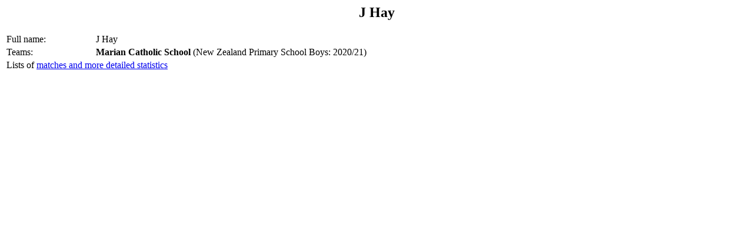

--- FILE ---
content_type: text/html; charset=utf-8
request_url: https://archive.nzc.nz/Players/2415/2415350/2415350.html
body_size: 339
content:
<!--#include virtual="/includes/header.html"-->
<script type="text/javascript">
document.title = "J Hay";
</script>
<h2><center> J Hay </center> </h2>
<table>
<colgroup>
<col width=150>
<col width=600>
</colgroup>
<tr><td>Full name:</td><td>J Hay</td></tr>
<tr><td valign="top">Teams:</td><td><b>Marian Catholic School</b> (New Zealand Primary School Boys: 2020/21)</td></tr>
<tr><td colspan="2" valign="top">Lists of  <a href="statistics_lists.html">matches and more detailed statistics</a></td></tr>
</table>
<!--#include virtual="/includes/oracle_footer.html"-->
